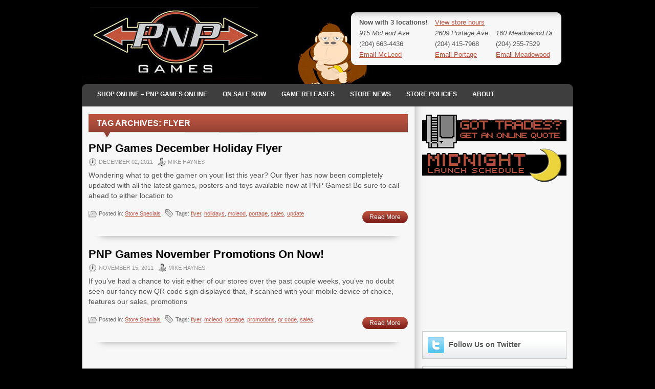

--- FILE ---
content_type: text/html; charset=UTF-8
request_url: https://pnpgames.com/blog/?tag=flyer
body_size: 9207
content:
<!DOCTYPE html PUBLIC "-//W3C//DTD XHTML 1.0 Transitional//EN" "http://www.w3.org/TR/xhtml1/DTD/xhtml1-transitional.dtd">
<html xmlns="http://www.w3.org/1999/xhtml" lang="en-US">

<head profile="http://gmpg.org/xfn/11">

<!-- Google Tag Manager -->
<script>(function(w,d,s,l,i){w[l]=w[l]||[];w[l].push({'gtm.start':
new Date().getTime(),event:'gtm.js'});var f=d.getElementsByTagName(s)[0],
j=d.createElement(s),dl=l!='dataLayer'?'&l='+l:'';j.async=true;j.src=
'https://www.googletagmanager.com/gtm.js?id='+i+dl;f.parentNode.insertBefore(j,f);
})(window,document,'script','dataLayer','GTM-5G867FZR');</script>
<!-- End Google Tag Manager -->

<meta http-equiv="Content-Type" content="text/html; charset=UTF-8" />
<title>  flyer | PNP Games</title>
<link rel="stylesheet" href="https://pnpgames.com/blog/wp-content/themes/Levels/flexipanel/css/reset.css" type="text/css" media="screen" />
<link rel="stylesheet" href="https://pnpgames.com/blog/wp-content/themes/Levels/flexipanel/css/defaults.css" type="text/css" media="screen" />
<!--[if lt IE 8]><link rel="stylesheet" href="https://pnpgames.com/blog/wp-content/themes/Levels/flexipanel/css/ie.css" type="text/css" media="screen" /><![endif]-->
<link rel="stylesheet" href="https://pnpgames.com/blog/wp-content/themes/Levels/style.css" type="text/css" media="screen" />

<link rel='dns-prefetch' href='//widgetlogic.org' />
<link rel='dns-prefetch' href='//s.w.org' />
<link rel="alternate" type="application/rss+xml" title="PNP Games &raquo; flyer Tag Feed" href="https://pnpgames.com/blog/?feed=rss2&#038;tag=flyer" />
		<script type="text/javascript">
			window._wpemojiSettings = {"baseUrl":"https:\/\/s.w.org\/images\/core\/emoji\/11\/72x72\/","ext":".png","svgUrl":"https:\/\/s.w.org\/images\/core\/emoji\/11\/svg\/","svgExt":".svg","source":{"concatemoji":"https:\/\/pnpgames.com\/blog\/wp-includes\/js\/wp-emoji-release.min.js?ver=5.0.3"}};
			!function(a,b,c){function d(a,b){var c=String.fromCharCode;l.clearRect(0,0,k.width,k.height),l.fillText(c.apply(this,a),0,0);var d=k.toDataURL();l.clearRect(0,0,k.width,k.height),l.fillText(c.apply(this,b),0,0);var e=k.toDataURL();return d===e}function e(a){var b;if(!l||!l.fillText)return!1;switch(l.textBaseline="top",l.font="600 32px Arial",a){case"flag":return!(b=d([55356,56826,55356,56819],[55356,56826,8203,55356,56819]))&&(b=d([55356,57332,56128,56423,56128,56418,56128,56421,56128,56430,56128,56423,56128,56447],[55356,57332,8203,56128,56423,8203,56128,56418,8203,56128,56421,8203,56128,56430,8203,56128,56423,8203,56128,56447]),!b);case"emoji":return b=d([55358,56760,9792,65039],[55358,56760,8203,9792,65039]),!b}return!1}function f(a){var c=b.createElement("script");c.src=a,c.defer=c.type="text/javascript",b.getElementsByTagName("head")[0].appendChild(c)}var g,h,i,j,k=b.createElement("canvas"),l=k.getContext&&k.getContext("2d");for(j=Array("flag","emoji"),c.supports={everything:!0,everythingExceptFlag:!0},i=0;i<j.length;i++)c.supports[j[i]]=e(j[i]),c.supports.everything=c.supports.everything&&c.supports[j[i]],"flag"!==j[i]&&(c.supports.everythingExceptFlag=c.supports.everythingExceptFlag&&c.supports[j[i]]);c.supports.everythingExceptFlag=c.supports.everythingExceptFlag&&!c.supports.flag,c.DOMReady=!1,c.readyCallback=function(){c.DOMReady=!0},c.supports.everything||(h=function(){c.readyCallback()},b.addEventListener?(b.addEventListener("DOMContentLoaded",h,!1),a.addEventListener("load",h,!1)):(a.attachEvent("onload",h),b.attachEvent("onreadystatechange",function(){"complete"===b.readyState&&c.readyCallback()})),g=c.source||{},g.concatemoji?f(g.concatemoji):g.wpemoji&&g.twemoji&&(f(g.twemoji),f(g.wpemoji)))}(window,document,window._wpemojiSettings);
		</script>
		<style type="text/css">
img.wp-smiley,
img.emoji {
	display: inline !important;
	border: none !important;
	box-shadow: none !important;
	height: 1em !important;
	width: 1em !important;
	margin: 0 .07em !important;
	vertical-align: -0.1em !important;
	background: none !important;
	padding: 0 !important;
}
</style>
<link rel='stylesheet' id='customized-recent-comments-css'  href='https://pnpgames.com/blog/wp-content/plugins/customized-recent-comments/css/style.css?ver=5.0.3' type='text/css' media='all' />
<link rel='stylesheet' id='wp-block-library-css'  href='https://pnpgames.com/blog/wp-includes/css/dist/block-library/style.min.css?ver=5.0.3' type='text/css' media='all' />
<link rel='stylesheet' id='block-widget-css'  href='https://pnpgames.com/blog/wp-content/plugins/widget-logic/block_widget/css/widget.css?ver=1724871037' type='text/css' media='all' />
<link rel='stylesheet' id='wp-polls-css'  href='https://pnpgames.com/blog/wp-content/plugins/wp-polls/polls-css.css?ver=2.77.3' type='text/css' media='all' />
<style id='wp-polls-inline-css' type='text/css'>
.wp-polls .pollbar {
	margin: 1px;
	font-size: 8px;
	line-height: 10px;
	height: 10px;
	background: #BC5340;
	border: 1px solid #8C3E30;
}

</style>
<script type='text/javascript' src='https://pnpgames.com/blog/wp-includes/js/jquery/jquery.js?ver=1.12.4'></script>
<script type='text/javascript' src='https://pnpgames.com/blog/wp-includes/js/jquery/jquery-migrate.min.js?ver=1.4.1'></script>
<script type='text/javascript' src='https://pnpgames.com/blog/wp-content/themes/Levels/flexipanel/js/superfish.js?ver=5.0.3'></script>
<link rel='https://api.w.org/' href='https://pnpgames.com/blog/index.php?rest_route=/' />
<link rel="EditURI" type="application/rsd+xml" title="RSD" href="https://pnpgames.com/blog/xmlrpc.php?rsd" />
<link rel="wlwmanifest" type="application/wlwmanifest+xml" href="https://pnpgames.com/blog/wp-includes/wlwmanifest.xml" /> 


		<!-- GA Google Analytics @ https://m0n.co/ga -->
		<script async src="https://www.googletagmanager.com/gtag/js?id=G-N38ZMHS6WY"></script>
		<script>
			window.dataLayer = window.dataLayer || [];
			function gtag(){dataLayer.push(arguments);}
			gtag('js', new Date());
			gtag('config', 'G-N38ZMHS6WY');
		</script>

	<!-- <meta name="NextGEN" version="3.3.17" /> -->
<!-- This code is added by Analytify (8.0.1) https://analytify.io/ !-->
						<script async src="https://www.googletagmanager.com/gtag/js?id=G-LLVHZL03D0"></script>
			<script>
			window.dataLayer = window.dataLayer || [];
			function gtag(){dataLayer.push(arguments);}
			gtag('js', new Date());

			const configuration = {"anonymize_ip":"false","forceSSL":"false","allow_display_features":"false","debug_mode":true};
			const gaID = 'G-LLVHZL03D0';

			
			gtag('config', gaID, configuration);

			
			</script>

			<!-- This code is added by Analytify (8.0.1) !--><link rel="alternate" type="application/rss+xml" title="PNP Games RSS Feed" href="https://pnpgames.com/blog/?feed=rss2" />
<link rel="pingback" href="https://pnpgames.com/blog/xmlrpc.php" />
<style type="text/css" id="custom-background-css">
body.custom-background { background-color: #000000; }
</style>

<style type="text/css">
<!--
/* Custom Colors */

#copyrights { color: #FFFFFF; }
#credits { color: #FFFFFF; }
a { color: #BC5340; }
a:hover { color: #8C3E30; }
.title a:hover { color: #BC5340; }
.widget a:hover { color: #BC5340; }
.featured_image { background-color: #F7F7F7; }
.featured_image { border-color: #F7F7F7;
}
/* End Custom Colors */
-->
</style>
<meta property="og:site_name" content="PNP Games"/>
<meta property="og:description" content="Your source for everything video games!"/>
<meta property="og:image" content="http://www.pnpgames.com/blog/img/pnp_logo.jpg"/>
<meta property="og:type" content="company"/>

<!-- Place this tag in the <head> of your document-->
<link href="https://plus.google.com/103186357840117946774" rel="publisher" /><script type="text/javascript">
(function() 
{var po = document.createElement("script");
po.type = "text/javascript"; po.async = true;po.src = "https://apis.google.com/js/plusone.js";
var s = document.getElementsByTagName("script")[0];
s.parentNode.insertBefore(po, s);
})();</script>

</head>

<body class="archive tag tag-flyer tag-134 custom-background">
<!-- Google Tag Manager (noscript) -->
<noscript><iframe src="https://www.googletagmanager.com/ns.html?id=GTM-5G867FZR "
height="0" width="0" style="display:none;visibility:hidden"></iframe></noscript>
<!-- End Google Tag Manager (noscript) -->
	


<div id="wrapper">

    <div id="wrap-header">
            
        <div id="header">
        
            <div id="branding">
             
                <a href="https://pnpgames.com/blog"><img class="logo" src="https://pnpgames.com/blog/wp-content/themes/Levels/images/top_space.png" alt="PNP Games" title="PNP Games" /></a>
             
            </div><!-- #branding -->

            <div id="header-banner">

                <br>
<table>
<tr>
<td><strong>Now with 3 locations!</strong></td>
<td><a href="#hours">View store hours</a></td>
<td></td>
<td></td>
</tr>
<tr>
<td><em>915 McLeod Ave</em></td>
<td><em>2609 Portage Ave</em></td>
<td><em>160 Meadowood Dr</em></td>
<td></td>
<td></td>
</tr>
<tr>
<td>(204) 663-4436</td>
<td>(204) 415-7968</td>
<td>(204) 255-7529</td>
<td></td>
<td></td>
</tr>
<tr>
<td><a href="/cdn-cgi/l/email-protection#bb828a8ed6d8d7ded4dffbcbd5cbdcdad6dec895d8d4d6">Email McLeod</a></td>
<td><a href="/cdn-cgi/l/email-protection#94a6a2a4ade4fbe6e0f5f3f1d4e4fae4f3f5f9f1e7baf7fbf9">Email Portage</a></td>
<td><a href="/cdn-cgi/l/email-protection#85b4b3b5e8e0e4e1eaf2eaeae1c5f5ebf5e2e4e8e0f6abe6eae8">Email Meadowood</a></td>
<td></td>
<td></td>
</tr>
</table> 

            </div><!-- #header-banner -->

        </div><!-- #header -->
                    			<div class="wrap-menu-secondary"><ul id="menu-top-menu" class="menus menu-secondary"><li id="menu-item-448" class="menu-item menu-item-type-custom menu-item-object-custom menu-item-448"><a href="http://www.pnpgamesonline.com/">Shop Online &#8211; PNP Games Online</a></li>
<li id="menu-item-11088" class="menu-item menu-item-type-custom menu-item-object-custom menu-item-11088"><a href="https://pnpgamesonline.com/shop/?pr_onsale=1&#038;wpf_filter_condition=new">On Sale Now</a></li>
<li id="menu-item-442" class="menu-item menu-item-type-taxonomy menu-item-object-category menu-item-442"><a href="https://pnpgames.com/blog/?cat=9">Game Releases</a></li>
<li id="menu-item-444" class="menu-item menu-item-type-taxonomy menu-item-object-category menu-item-444"><a href="https://pnpgames.com/blog/?cat=31">Store News</a></li>
<li id="menu-item-2286" class="menu-item menu-item-type-post_type menu-item-object-page menu-item-2286"><a href="https://pnpgames.com/blog/?page_id=6">Store Policies</a></li>
<li id="menu-item-487" class="menu-item menu-item-type-post_type menu-item-object-page menu-item-487"><a href="https://pnpgames.com/blog/?page_id=477">About</a></li>
</ul></div>              <!--.secondary menu--> 
            	
        
    </div><!-- #wrap-header -->

    <div id="main">
        
        <div id="wrap-content">
                
            <div class="content">
            
                <h2 class="generic">Tag Archives: <span>flyer</span></h2>
            
                
                <div class="wrap-post">
                
                    <div class="post clearfix post-930 type-post status-publish format-standard hentry category-in-store-specials tag-flyer tag-holidays tag-mcleod tag-portage tag-sales tag-update" id="post-930">
                                        
                        
                        
                        <h2 class="title"><a href="https://pnpgames.com/blog/?p=930" title="Permalink to PNP Games December Holiday Flyer" rel="bookmark">PNP Games December Holiday Flyer</a></h2>

                       
                                                
                        <div class="postmeta-primary">

                            <span class="meta_date">December 02, 2011</span> &nbsp; <span class="meta_author">Mike Haynes</span> 
                        </div>
                                                
                        <div class="entry">
                            
                            <p>Wondering what to get the gamer on your list this year? Our flyer has now been completely updated with all the latest games, posters and toys available now at PNP Games! Be sure to call ahead to either location to</p>
                        </div>
                                                
                        <div class="wrap-readmore clearfix">
                            <a class="readmore" href="https://pnpgames.com/blog/?p=930" title="Permalink to PNP Games December Holiday Flyer" rel="bookmark">Read More</a>
                        </div>
                        
                        <div class="postmeta-secondary clearfix">
                            <span class="meta_categories">Posted in:  <a href="https://pnpgames.com/blog/?cat=11" rel="category">Store Specials</a></span> &nbsp; <span class="meta_tags">Tags: <a href="https://pnpgames.com/blog/?tag=flyer" rel="tag">flyer</a>, <a href="https://pnpgames.com/blog/?tag=holidays" rel="tag">holidays</a>, <a href="https://pnpgames.com/blog/?tag=mcleod" rel="tag">mcleod</a>, <a href="https://pnpgames.com/blog/?tag=portage" rel="tag">portage</a>, <a href="https://pnpgames.com/blog/?tag=sales" rel="tag">sales</a>, <a href="https://pnpgames.com/blog/?tag=update" rel="tag">update</a></span> 
                        </div>
                                                
                    </div>
                 
                </div><!-- Post ID 930 -->
                
    
                <div class="wrap-post">
                
                    <div class="post clearfix post-898 type-post status-publish format-standard hentry category-in-store-specials tag-flyer tag-mcleod tag-portage tag-promotions tag-qr-code tag-sales" id="post-898">
                                        
                        
                        
                        <h2 class="title"><a href="https://pnpgames.com/blog/?p=898" title="Permalink to PNP Games November Promotions On Now!" rel="bookmark">PNP Games November Promotions On Now!</a></h2>

                       
                                                
                        <div class="postmeta-primary">

                            <span class="meta_date">November 15, 2011</span> &nbsp; <span class="meta_author">Mike Haynes</span> 
                        </div>
                                                
                        <div class="entry">
                            
                            <p>If you&#8217;ve had a chance to visit either of our stores over the past couple weeks, you&#8217;ve no doubt seen our fancy new QR code sign displayed that, if scanned with your mobile device of choice, features our sales, promotions</p>
                        </div>
                                                
                        <div class="wrap-readmore clearfix">
                            <a class="readmore" href="https://pnpgames.com/blog/?p=898" title="Permalink to PNP Games November Promotions On Now!" rel="bookmark">Read More</a>
                        </div>
                        
                        <div class="postmeta-secondary clearfix">
                            <span class="meta_categories">Posted in:  <a href="https://pnpgames.com/blog/?cat=11" rel="category">Store Specials</a></span> &nbsp; <span class="meta_tags">Tags: <a href="https://pnpgames.com/blog/?tag=flyer" rel="tag">flyer</a>, <a href="https://pnpgames.com/blog/?tag=mcleod" rel="tag">mcleod</a>, <a href="https://pnpgames.com/blog/?tag=portage" rel="tag">portage</a>, <a href="https://pnpgames.com/blog/?tag=promotions" rel="tag">promotions</a>, <a href="https://pnpgames.com/blog/?tag=qr-code" rel="tag">qr code</a>, <a href="https://pnpgames.com/blog/?tag=sales" rel="tag">sales</a></span> 
                        </div>
                                                
                    </div>
                 
                </div><!-- Post ID 898 -->
                
         
            </div><!-- .content -->
            
         
        </div><!-- #wrap-content -->
        
                
        <div id="wrap-sidebar-primary">
                
            <div class="sidebar sidebar-primary widgetized">
                        
                <ul class="wrap-widget"><li id="text-6" class="widget widget_text">			<div class="textwidget"><p><a href="https://pnpgamesonline.com/our-stores/#:~:text=Trade%2Din%20Your%20Games%20and%20Consoles!" border="0"><img src="https://www.pnpgames.com/blog/img/trades_ban.png"></a><br />
<a href="http://www.pnpgames.com/blog/?page_id=793"><img src="https://www.pnpgames.com/blog/img/midnight_banner.png"></a></p>
</div>
		</li></ul><ul class="wrap-widget"><li id="text-3" class="widget widget_text">			<div class="textwidget"><iframe src="https://www.facebook.com/plugins/likebox.php?href=http%3A%2F%2Fwww.facebook.com%2Fpnpgames&amp;width=282&amp;colorscheme=light&amp;show_faces=true&amp;stream=false&amp;header=false&amp;height=255" scrolling="no" frameborder="0" style="border:none; overflow:hidden; width:100%; height:255px;" allowTransparency="true"></iframe></div>
		</li></ul>                <ul class="wrap-widget"><li class="flexi-social-connect">
                                                    <a href="https://twitter.com/pnpgames" target="_blank"><img src="https://pnpgames.com/blog/wp-content/themes/Levels/flexipanel/images/social-connect-twitter.png" alt="Follow Us on Twitter" title="Follow Us on Twitter" /></a> 
                                                <a href="https://twitter.com/pnpgames" target="_blank">Follow Us on Twitter</a>
                </li></ul>
                            <ul class="wrap-widget"><li class="flexi-social-connect">
                                                    <a href="https://www.youtube.com/user/PNPGamesTube" target="_blank"><img src="https://pnpgames.com/blog/wp-content/themes/Levels/flexipanel/images/youtube.png" alt="Subscribe to us on YouTube!" title="Subscribe to us on YouTube!" /></a> 
                                                <a href="https://www.youtube.com/user/PNPGamesTube" target="_blank">Subscribe to us on YouTube!</a>
                </li></ul>
                    <ul class="wrap-widget"><li class="flexi-infobox">
            <h3 class="widget-title">Retro Spotlight</h3>            <ul>
        	   <li class="flexi-infobox-description">
                <img src="https://www.pnpgames.com/blog/wp-content/uploads/2023/02/FinalFantasy123SPOTLIGHT.jpg" class="aligncenter" /><strong>Final Fantasy (NES) - July 1990 (NA)</strong><br>Four Crystals. Four Warriors of Light. One grand adventure. Own the one that started it all!<br>
($184.95 complete in box, available at our Meadowood location, and on pnpgamesonline.com.)               </li>
            </ul>
        </li></ul>
                <ul class="wrap-widget"><li class="flexi-posts">
             <h3 class="widget-title">Latest Store Specials</h3>             <ul>
        	                    <li class="clearfix">
                                                 <h3 class="flexi-posts-title"><a href="https://pnpgames.com/blog/?p=12851" rel="bookmark" title="PNP Games Used Games Sale is Back &#8211; Save On Retro!">PNP Games Used Games Sale is Back &#8211; Save On Retro!</a></h3>                        <div class="flexi-posts-meta">January 16, 2026                                </div><div class="flexi-posts-entry"> <a class="flexi-posts-more" href="https://pnpgames.com/blog/?p=12851" rel="bookmark" title="Permalink to PNP Games Used Games Sale is Back &#8211; Save On Retro!">Read More &raquo;</a>                                </div>                    </li>
                                    <li class="clearfix">
                                                 <h3 class="flexi-posts-title"><a href="https://pnpgames.com/blog/?p=12860" rel="bookmark" title="Special Store Hours Jan. 14th, 2026">Special Store Hours Jan. 14th, 2026</a></h3>                        <div class="flexi-posts-meta">January 14, 2026                                </div><div class="flexi-posts-entry"> <a class="flexi-posts-more" href="https://pnpgames.com/blog/?p=12860" rel="bookmark" title="Permalink to Special Store Hours Jan. 14th, 2026">Read More &raquo;</a>                                </div>                    </li>
                                    <li class="clearfix">
                                                 <h3 class="flexi-posts-title"><a href="https://pnpgames.com/blog/?p=12825" rel="bookmark" title="Boxing Week Sale 2025">Boxing Week Sale 2025</a></h3>                        <div class="flexi-posts-meta">December 23, 2025                                </div><div class="flexi-posts-entry"> <a class="flexi-posts-more" href="https://pnpgames.com/blog/?p=12825" rel="bookmark" title="Permalink to Boxing Week Sale 2025">Read More &raquo;</a>                                </div>                    </li>
                            </ul>
        </li></ul>
                        
             
            </div><!-- #sidebar-primary -->
            
         
        </div><!-- #wrap-sidebar-primary --> 
        
     
    </div><!-- #main -->


    <div id="wrap-footer">
            
                     <div class="footer-widgets clearfix widgetized">
                <div class="footer-widgets-left">
                    <ul class="wrap-widget"><li id="tag_cloud-3" class="widget widget_tag_cloud"><h3 class="widget-title">Tags</h3><div class="tagcloud"><a href="https://pnpgames.com/blog/?tag=3ds" class="tag-cloud-link tag-link-96 tag-link-position-1" style="font-size: 11.189873417722pt;" aria-label="3ds (31 items)">3ds</a>
<a href="https://pnpgames.com/blog/?tag=amiibo" class="tag-cloud-link tag-link-514 tag-link-position-2" style="font-size: 10.303797468354pt;" aria-label="Amiibo (25 items)">Amiibo</a>
<a href="https://pnpgames.com/blog/?tag=animal-crossing" class="tag-cloud-link tag-link-598 tag-link-position-3" style="font-size: 8.2658227848101pt;" aria-label="Animal Crossing (14 items)">Animal Crossing</a>
<a href="https://pnpgames.com/blog/?tag=black-friday" class="tag-cloud-link tag-link-136 tag-link-position-4" style="font-size: 8pt;" aria-label="black friday (13 items)">black friday</a>
<a href="https://pnpgames.com/blog/?tag=call-of-duty" class="tag-cloud-link tag-link-48 tag-link-position-5" style="font-size: 8.7088607594937pt;" aria-label="call of duty (16 items)">call of duty</a>
<a href="https://pnpgames.com/blog/?tag=canada" class="tag-cloud-link tag-link-1100 tag-link-position-6" style="font-size: 10.481012658228pt;" aria-label="canada (26 items)">canada</a>
<a href="https://pnpgames.com/blog/?tag=deal" class="tag-cloud-link tag-link-423 tag-link-position-7" style="font-size: 11.189873417722pt;" aria-label="Deal (31 items)">Deal</a>
<a href="https://pnpgames.com/blog/?tag=featured-items" class="tag-cloud-link tag-link-720 tag-link-position-8" style="font-size: 17.215189873418pt;" aria-label="featured items (153 items)">featured items</a>
<a href="https://pnpgames.com/blog/?tag=final-fantasy" class="tag-cloud-link tag-link-478 tag-link-position-9" style="font-size: 8.9746835443038pt;" aria-label="final fantasy (17 items)">final fantasy</a>
<a href="https://pnpgames.com/blog/?tag=fortnite" class="tag-cloud-link tag-link-844 tag-link-position-10" style="font-size: 10.658227848101pt;" aria-label="fortnite (27 items)">fortnite</a>
<a href="https://pnpgames.com/blog/?tag=hiring" class="tag-cloud-link tag-link-32 tag-link-position-11" style="font-size: 11.189873417722pt;" aria-label="hiring (31 items)">hiring</a>
<a href="https://pnpgames.com/blog/?tag=limited-run-games" class="tag-cloud-link tag-link-833 tag-link-position-12" style="font-size: 8.4430379746835pt;" aria-label="Limited Run Games (15 items)">Limited Run Games</a>
<a href="https://pnpgames.com/blog/?tag=mario" class="tag-cloud-link tag-link-73 tag-link-position-13" style="font-size: 13.493670886076pt;" aria-label="mario (58 items)">mario</a>
<a href="https://pnpgames.com/blog/?tag=mcleod" class="tag-cloud-link tag-link-51 tag-link-position-14" style="font-size: 11.987341772152pt;" aria-label="mcleod (39 items)">mcleod</a>
<a href="https://pnpgames.com/blog/?tag=microsoft" class="tag-cloud-link tag-link-541 tag-link-position-15" style="font-size: 19.962025316456pt;" aria-label="microsoft (313 items)">microsoft</a>
<a href="https://pnpgames.com/blog/?tag=midnight-launch" class="tag-cloud-link tag-link-8 tag-link-position-16" style="font-size: 10.303797468354pt;" aria-label="midnight launch (25 items)">midnight launch</a>
<a href="https://pnpgames.com/blog/?tag=minecraft" class="tag-cloud-link tag-link-498 tag-link-position-17" style="font-size: 14.20253164557pt;" aria-label="minecraft (69 items)">minecraft</a>
<a href="https://pnpgames.com/blog/?tag=new-release" class="tag-cloud-link tag-link-168 tag-link-position-18" style="font-size: 13.493670886076pt;" aria-label="new release (58 items)">new release</a>
<a href="https://pnpgames.com/blog/?tag=new-releases" class="tag-cloud-link tag-link-22 tag-link-position-19" style="font-size: 18.632911392405pt;" aria-label="new releases (224 items)">new releases</a>
<a href="https://pnpgames.com/blog/?tag=new-video-game-releases" class="tag-cloud-link tag-link-252 tag-link-position-20" style="font-size: 14.822784810127pt;" aria-label="New Video Game Releases (83 items)">New Video Game Releases</a>
<a href="https://pnpgames.com/blog/?tag=nhl" class="tag-cloud-link tag-link-21 tag-link-position-21" style="font-size: 8.2658227848101pt;" aria-label="nhl (14 items)">nhl</a>
<a href="https://pnpgames.com/blog/?tag=nintendo" class="tag-cloud-link tag-link-20 tag-link-position-22" style="font-size: 21.291139240506pt;" aria-label="nintendo (443 items)">nintendo</a>
<a href="https://pnpgames.com/blog/?tag=nintendo-switch" class="tag-cloud-link tag-link-739 tag-link-position-23" style="font-size: 13.759493670886pt;" aria-label="nintendo switch (62 items)">nintendo switch</a>
<a href="https://pnpgames.com/blog/?tag=persona" class="tag-cloud-link tag-link-192 tag-link-position-24" style="font-size: 8pt;" aria-label="persona (13 items)">persona</a>
<a href="https://pnpgames.com/blog/?tag=playstation" class="tag-cloud-link tag-link-117 tag-link-position-25" style="font-size: 20.670886075949pt;" aria-label="playstation (376 items)">playstation</a>
<a href="https://pnpgames.com/blog/?tag=playstation-4" class="tag-cloud-link tag-link-278 tag-link-position-26" style="font-size: 14.025316455696pt;" aria-label="PlayStation 4 (67 items)">PlayStation 4</a>
<a href="https://pnpgames.com/blog/?tag=pokemon" class="tag-cloud-link tag-link-118 tag-link-position-27" style="font-size: 11.278481012658pt;" aria-label="pokemon (32 items)">pokemon</a>
<a href="https://pnpgames.com/blog/?tag=portage" class="tag-cloud-link tag-link-52 tag-link-position-28" style="font-size: 12.962025316456pt;" aria-label="portage (50 items)">portage</a>
<a href="https://pnpgames.com/blog/?tag=promotion" class="tag-cloud-link tag-link-172 tag-link-position-29" style="font-size: 12.253164556962pt;" aria-label="promotion (42 items)">promotion</a>
<a href="https://pnpgames.com/blog/?tag=retail" class="tag-cloud-link tag-link-313 tag-link-position-30" style="font-size: 20.848101265823pt;" aria-label="retail (399 items)">retail</a>
<a href="https://pnpgames.com/blog/?tag=sale" class="tag-cloud-link tag-link-14 tag-link-position-31" style="font-size: 19.607594936709pt;" aria-label="sale (290 items)">sale</a>
<a href="https://pnpgames.com/blog/?tag=sales" class="tag-cloud-link tag-link-133 tag-link-position-32" style="font-size: 10.215189873418pt;" aria-label="sales (24 items)">sales</a>
<a href="https://pnpgames.com/blog/?tag=sega" class="tag-cloud-link tag-link-755 tag-link-position-33" style="font-size: 12.696202531646pt;" aria-label="Sega (47 items)">Sega</a>
<a href="https://pnpgames.com/blog/?tag=sony" class="tag-cloud-link tag-link-56 tag-link-position-34" style="font-size: 19.962025316456pt;" aria-label="sony (316 items)">sony</a>
<a href="https://pnpgames.com/blog/?tag=special" class="tag-cloud-link tag-link-61 tag-link-position-35" style="font-size: 8.2658227848101pt;" aria-label="special (14 items)">special</a>
<a href="https://pnpgames.com/blog/?tag=store" class="tag-cloud-link tag-link-1044 tag-link-position-36" style="font-size: 20.670886075949pt;" aria-label="store (380 items)">store</a>
<a href="https://pnpgames.com/blog/?tag=switch" class="tag-cloud-link tag-link-687 tag-link-position-37" style="font-size: 20.050632911392pt;" aria-label="Switch (326 items)">Switch</a>
<a href="https://pnpgames.com/blog/?tag=tournament" class="tag-cloud-link tag-link-86 tag-link-position-38" style="font-size: 10.746835443038pt;" aria-label="tournament (28 items)">tournament</a>
<a href="https://pnpgames.com/blog/?tag=video-game" class="tag-cloud-link tag-link-240 tag-link-position-39" style="font-size: 8.2658227848101pt;" aria-label="Video Game (14 items)">Video Game</a>
<a href="https://pnpgames.com/blog/?tag=video-games" class="tag-cloud-link tag-link-242 tag-link-position-40" style="font-size: 22pt;" aria-label="video games (532 items)">video games</a>
<a href="https://pnpgames.com/blog/?tag=wii-u" class="tag-cloud-link tag-link-336 tag-link-position-41" style="font-size: 8.9746835443038pt;" aria-label="Wii U (17 items)">Wii U</a>
<a href="https://pnpgames.com/blog/?tag=winnipeg" class="tag-cloud-link tag-link-344 tag-link-position-42" style="font-size: 17.835443037975pt;" aria-label="Winnipeg (181 items)">Winnipeg</a>
<a href="https://pnpgames.com/blog/?tag=xbox" class="tag-cloud-link tag-link-95 tag-link-position-43" style="font-size: 20.493670886076pt;" aria-label="xbox (358 items)">xbox</a>
<a href="https://pnpgames.com/blog/?tag=xbox-one" class="tag-cloud-link tag-link-354 tag-link-position-44" style="font-size: 13.670886075949pt;" aria-label="Xbox One (61 items)">Xbox One</a>
<a href="https://pnpgames.com/blog/?tag=zelda" class="tag-cloud-link tag-link-433 tag-link-position-45" style="font-size: 10.215189873418pt;" aria-label="Zelda (24 items)">Zelda</a></div>
</li></ul>                </div>
                
                <div class="footer-widgets-center">
                    <ul class="wrap-widget"><li id="archives-3" class="widget widget_archive"><h3 class="widget-title">Archives</h3>		<label class="screen-reader-text" for="archives-dropdown-3">Archives</label>
		<select id="archives-dropdown-3" name="archive-dropdown" onchange='document.location.href=this.options[this.selectedIndex].value;'>
			
			<option value="">Select Month</option>
				<option value='https://pnpgames.com/blog/?m=202601'> January 2026 </option>
	<option value='https://pnpgames.com/blog/?m=202512'> December 2025 </option>
	<option value='https://pnpgames.com/blog/?m=202511'> November 2025 </option>
	<option value='https://pnpgames.com/blog/?m=202510'> October 2025 </option>
	<option value='https://pnpgames.com/blog/?m=202509'> September 2025 </option>
	<option value='https://pnpgames.com/blog/?m=202508'> August 2025 </option>
	<option value='https://pnpgames.com/blog/?m=202507'> July 2025 </option>
	<option value='https://pnpgames.com/blog/?m=202506'> June 2025 </option>
	<option value='https://pnpgames.com/blog/?m=202505'> May 2025 </option>
	<option value='https://pnpgames.com/blog/?m=202504'> April 2025 </option>
	<option value='https://pnpgames.com/blog/?m=202503'> March 2025 </option>
	<option value='https://pnpgames.com/blog/?m=202502'> February 2025 </option>
	<option value='https://pnpgames.com/blog/?m=202501'> January 2025 </option>
	<option value='https://pnpgames.com/blog/?m=202412'> December 2024 </option>
	<option value='https://pnpgames.com/blog/?m=202411'> November 2024 </option>
	<option value='https://pnpgames.com/blog/?m=202410'> October 2024 </option>
	<option value='https://pnpgames.com/blog/?m=202409'> September 2024 </option>
	<option value='https://pnpgames.com/blog/?m=202408'> August 2024 </option>
	<option value='https://pnpgames.com/blog/?m=202407'> July 2024 </option>
	<option value='https://pnpgames.com/blog/?m=202406'> June 2024 </option>
	<option value='https://pnpgames.com/blog/?m=202405'> May 2024 </option>
	<option value='https://pnpgames.com/blog/?m=202404'> April 2024 </option>
	<option value='https://pnpgames.com/blog/?m=202403'> March 2024 </option>
	<option value='https://pnpgames.com/blog/?m=202402'> February 2024 </option>
	<option value='https://pnpgames.com/blog/?m=202401'> January 2024 </option>
	<option value='https://pnpgames.com/blog/?m=202312'> December 2023 </option>
	<option value='https://pnpgames.com/blog/?m=202311'> November 2023 </option>
	<option value='https://pnpgames.com/blog/?m=202310'> October 2023 </option>
	<option value='https://pnpgames.com/blog/?m=202309'> September 2023 </option>
	<option value='https://pnpgames.com/blog/?m=202308'> August 2023 </option>
	<option value='https://pnpgames.com/blog/?m=202307'> July 2023 </option>
	<option value='https://pnpgames.com/blog/?m=202306'> June 2023 </option>
	<option value='https://pnpgames.com/blog/?m=202305'> May 2023 </option>
	<option value='https://pnpgames.com/blog/?m=202304'> April 2023 </option>
	<option value='https://pnpgames.com/blog/?m=202303'> March 2023 </option>
	<option value='https://pnpgames.com/blog/?m=202302'> February 2023 </option>
	<option value='https://pnpgames.com/blog/?m=202301'> January 2023 </option>
	<option value='https://pnpgames.com/blog/?m=202212'> December 2022 </option>
	<option value='https://pnpgames.com/blog/?m=202211'> November 2022 </option>
	<option value='https://pnpgames.com/blog/?m=202210'> October 2022 </option>
	<option value='https://pnpgames.com/blog/?m=202209'> September 2022 </option>
	<option value='https://pnpgames.com/blog/?m=202208'> August 2022 </option>
	<option value='https://pnpgames.com/blog/?m=202207'> July 2022 </option>
	<option value='https://pnpgames.com/blog/?m=202206'> June 2022 </option>
	<option value='https://pnpgames.com/blog/?m=202205'> May 2022 </option>
	<option value='https://pnpgames.com/blog/?m=202204'> April 2022 </option>
	<option value='https://pnpgames.com/blog/?m=202203'> March 2022 </option>
	<option value='https://pnpgames.com/blog/?m=202202'> February 2022 </option>
	<option value='https://pnpgames.com/blog/?m=202201'> January 2022 </option>
	<option value='https://pnpgames.com/blog/?m=202112'> December 2021 </option>
	<option value='https://pnpgames.com/blog/?m=202111'> November 2021 </option>
	<option value='https://pnpgames.com/blog/?m=202110'> October 2021 </option>
	<option value='https://pnpgames.com/blog/?m=202109'> September 2021 </option>
	<option value='https://pnpgames.com/blog/?m=202108'> August 2021 </option>
	<option value='https://pnpgames.com/blog/?m=202107'> July 2021 </option>
	<option value='https://pnpgames.com/blog/?m=202106'> June 2021 </option>
	<option value='https://pnpgames.com/blog/?m=202105'> May 2021 </option>
	<option value='https://pnpgames.com/blog/?m=202104'> April 2021 </option>
	<option value='https://pnpgames.com/blog/?m=202103'> March 2021 </option>
	<option value='https://pnpgames.com/blog/?m=202102'> February 2021 </option>
	<option value='https://pnpgames.com/blog/?m=202101'> January 2021 </option>
	<option value='https://pnpgames.com/blog/?m=202012'> December 2020 </option>
	<option value='https://pnpgames.com/blog/?m=202011'> November 2020 </option>
	<option value='https://pnpgames.com/blog/?m=202010'> October 2020 </option>
	<option value='https://pnpgames.com/blog/?m=202009'> September 2020 </option>
	<option value='https://pnpgames.com/blog/?m=202008'> August 2020 </option>
	<option value='https://pnpgames.com/blog/?m=202007'> July 2020 </option>
	<option value='https://pnpgames.com/blog/?m=202006'> June 2020 </option>
	<option value='https://pnpgames.com/blog/?m=202005'> May 2020 </option>
	<option value='https://pnpgames.com/blog/?m=202004'> April 2020 </option>
	<option value='https://pnpgames.com/blog/?m=202003'> March 2020 </option>
	<option value='https://pnpgames.com/blog/?m=202002'> February 2020 </option>
	<option value='https://pnpgames.com/blog/?m=202001'> January 2020 </option>
	<option value='https://pnpgames.com/blog/?m=201912'> December 2019 </option>
	<option value='https://pnpgames.com/blog/?m=201911'> November 2019 </option>
	<option value='https://pnpgames.com/blog/?m=201910'> October 2019 </option>
	<option value='https://pnpgames.com/blog/?m=201909'> September 2019 </option>
	<option value='https://pnpgames.com/blog/?m=201908'> August 2019 </option>
	<option value='https://pnpgames.com/blog/?m=201907'> July 2019 </option>
	<option value='https://pnpgames.com/blog/?m=201906'> June 2019 </option>
	<option value='https://pnpgames.com/blog/?m=201905'> May 2019 </option>
	<option value='https://pnpgames.com/blog/?m=201904'> April 2019 </option>
	<option value='https://pnpgames.com/blog/?m=201903'> March 2019 </option>
	<option value='https://pnpgames.com/blog/?m=201902'> February 2019 </option>
	<option value='https://pnpgames.com/blog/?m=201901'> January 2019 </option>
	<option value='https://pnpgames.com/blog/?m=201812'> December 2018 </option>
	<option value='https://pnpgames.com/blog/?m=201811'> November 2018 </option>
	<option value='https://pnpgames.com/blog/?m=201810'> October 2018 </option>
	<option value='https://pnpgames.com/blog/?m=201809'> September 2018 </option>
	<option value='https://pnpgames.com/blog/?m=201808'> August 2018 </option>
	<option value='https://pnpgames.com/blog/?m=201807'> July 2018 </option>
	<option value='https://pnpgames.com/blog/?m=201806'> June 2018 </option>
	<option value='https://pnpgames.com/blog/?m=201805'> May 2018 </option>
	<option value='https://pnpgames.com/blog/?m=201804'> April 2018 </option>
	<option value='https://pnpgames.com/blog/?m=201803'> March 2018 </option>
	<option value='https://pnpgames.com/blog/?m=201802'> February 2018 </option>
	<option value='https://pnpgames.com/blog/?m=201801'> January 2018 </option>
	<option value='https://pnpgames.com/blog/?m=201712'> December 2017 </option>
	<option value='https://pnpgames.com/blog/?m=201711'> November 2017 </option>
	<option value='https://pnpgames.com/blog/?m=201710'> October 2017 </option>
	<option value='https://pnpgames.com/blog/?m=201709'> September 2017 </option>
	<option value='https://pnpgames.com/blog/?m=201708'> August 2017 </option>
	<option value='https://pnpgames.com/blog/?m=201707'> July 2017 </option>
	<option value='https://pnpgames.com/blog/?m=201706'> June 2017 </option>
	<option value='https://pnpgames.com/blog/?m=201705'> May 2017 </option>
	<option value='https://pnpgames.com/blog/?m=201704'> April 2017 </option>
	<option value='https://pnpgames.com/blog/?m=201703'> March 2017 </option>
	<option value='https://pnpgames.com/blog/?m=201702'> February 2017 </option>
	<option value='https://pnpgames.com/blog/?m=201701'> January 2017 </option>
	<option value='https://pnpgames.com/blog/?m=201612'> December 2016 </option>
	<option value='https://pnpgames.com/blog/?m=201611'> November 2016 </option>
	<option value='https://pnpgames.com/blog/?m=201610'> October 2016 </option>
	<option value='https://pnpgames.com/blog/?m=201609'> September 2016 </option>
	<option value='https://pnpgames.com/blog/?m=201608'> August 2016 </option>
	<option value='https://pnpgames.com/blog/?m=201607'> July 2016 </option>
	<option value='https://pnpgames.com/blog/?m=201606'> June 2016 </option>
	<option value='https://pnpgames.com/blog/?m=201605'> May 2016 </option>
	<option value='https://pnpgames.com/blog/?m=201604'> April 2016 </option>
	<option value='https://pnpgames.com/blog/?m=201603'> March 2016 </option>
	<option value='https://pnpgames.com/blog/?m=201602'> February 2016 </option>
	<option value='https://pnpgames.com/blog/?m=201601'> January 2016 </option>
	<option value='https://pnpgames.com/blog/?m=201512'> December 2015 </option>
	<option value='https://pnpgames.com/blog/?m=201511'> November 2015 </option>
	<option value='https://pnpgames.com/blog/?m=201510'> October 2015 </option>
	<option value='https://pnpgames.com/blog/?m=201509'> September 2015 </option>
	<option value='https://pnpgames.com/blog/?m=201508'> August 2015 </option>
	<option value='https://pnpgames.com/blog/?m=201507'> July 2015 </option>
	<option value='https://pnpgames.com/blog/?m=201506'> June 2015 </option>
	<option value='https://pnpgames.com/blog/?m=201505'> May 2015 </option>
	<option value='https://pnpgames.com/blog/?m=201504'> April 2015 </option>
	<option value='https://pnpgames.com/blog/?m=201503'> March 2015 </option>
	<option value='https://pnpgames.com/blog/?m=201502'> February 2015 </option>
	<option value='https://pnpgames.com/blog/?m=201501'> January 2015 </option>
	<option value='https://pnpgames.com/blog/?m=201412'> December 2014 </option>
	<option value='https://pnpgames.com/blog/?m=201411'> November 2014 </option>
	<option value='https://pnpgames.com/blog/?m=201410'> October 2014 </option>
	<option value='https://pnpgames.com/blog/?m=201409'> September 2014 </option>
	<option value='https://pnpgames.com/blog/?m=201408'> August 2014 </option>
	<option value='https://pnpgames.com/blog/?m=201407'> July 2014 </option>
	<option value='https://pnpgames.com/blog/?m=201406'> June 2014 </option>
	<option value='https://pnpgames.com/blog/?m=201405'> May 2014 </option>
	<option value='https://pnpgames.com/blog/?m=201404'> April 2014 </option>
	<option value='https://pnpgames.com/blog/?m=201403'> March 2014 </option>
	<option value='https://pnpgames.com/blog/?m=201402'> February 2014 </option>
	<option value='https://pnpgames.com/blog/?m=201401'> January 2014 </option>
	<option value='https://pnpgames.com/blog/?m=201312'> December 2013 </option>
	<option value='https://pnpgames.com/blog/?m=201311'> November 2013 </option>
	<option value='https://pnpgames.com/blog/?m=201310'> October 2013 </option>
	<option value='https://pnpgames.com/blog/?m=201309'> September 2013 </option>
	<option value='https://pnpgames.com/blog/?m=201308'> August 2013 </option>
	<option value='https://pnpgames.com/blog/?m=201307'> July 2013 </option>
	<option value='https://pnpgames.com/blog/?m=201306'> June 2013 </option>
	<option value='https://pnpgames.com/blog/?m=201305'> May 2013 </option>
	<option value='https://pnpgames.com/blog/?m=201304'> April 2013 </option>
	<option value='https://pnpgames.com/blog/?m=201303'> March 2013 </option>
	<option value='https://pnpgames.com/blog/?m=201302'> February 2013 </option>
	<option value='https://pnpgames.com/blog/?m=201301'> January 2013 </option>
	<option value='https://pnpgames.com/blog/?m=201212'> December 2012 </option>
	<option value='https://pnpgames.com/blog/?m=201211'> November 2012 </option>
	<option value='https://pnpgames.com/blog/?m=201210'> October 2012 </option>
	<option value='https://pnpgames.com/blog/?m=201209'> September 2012 </option>
	<option value='https://pnpgames.com/blog/?m=201208'> August 2012 </option>
	<option value='https://pnpgames.com/blog/?m=201207'> July 2012 </option>
	<option value='https://pnpgames.com/blog/?m=201206'> June 2012 </option>
	<option value='https://pnpgames.com/blog/?m=201205'> May 2012 </option>
	<option value='https://pnpgames.com/blog/?m=201204'> April 2012 </option>
	<option value='https://pnpgames.com/blog/?m=201203'> March 2012 </option>
	<option value='https://pnpgames.com/blog/?m=201202'> February 2012 </option>
	<option value='https://pnpgames.com/blog/?m=201201'> January 2012 </option>
	<option value='https://pnpgames.com/blog/?m=201112'> December 2011 </option>
	<option value='https://pnpgames.com/blog/?m=201111'> November 2011 </option>
	<option value='https://pnpgames.com/blog/?m=201110'> October 2011 </option>
	<option value='https://pnpgames.com/blog/?m=201109'> September 2011 </option>
	<option value='https://pnpgames.com/blog/?m=201108'> August 2011 </option>
	<option value='https://pnpgames.com/blog/?m=201107'> July 2011 </option>
	<option value='https://pnpgames.com/blog/?m=201106'> June 2011 </option>
	<option value='https://pnpgames.com/blog/?m=201105'> May 2011 </option>
	<option value='https://pnpgames.com/blog/?m=201104'> April 2011 </option>
	<option value='https://pnpgames.com/blog/?m=201103'> March 2011 </option>
	<option value='https://pnpgames.com/blog/?m=201102'> February 2011 </option>
	<option value='https://pnpgames.com/blog/?m=201101'> January 2011 </option>
	<option value='https://pnpgames.com/blog/?m=201012'> December 2010 </option>
	<option value='https://pnpgames.com/blog/?m=201011'> November 2010 </option>
	<option value='https://pnpgames.com/blog/?m=201010'> October 2010 </option>
	<option value='https://pnpgames.com/blog/?m=201009'> September 2010 </option>
	<option value='https://pnpgames.com/blog/?m=201008'> August 2010 </option>
	<option value='https://pnpgames.com/blog/?m=201006'> June 2010 </option>
	<option value='https://pnpgames.com/blog/?m=201005'> May 2010 </option>
	<option value='https://pnpgames.com/blog/?m=201002'> February 2010 </option>
	<option value='https://pnpgames.com/blog/?m=200912'> December 2009 </option>
	<option value='https://pnpgames.com/blog/?m=200911'> November 2009 </option>
	<option value='https://pnpgames.com/blog/?m=200910'> October 2009 </option>
	<option value='https://pnpgames.com/blog/?m=200909'> September 2009 </option>
	<option value='https://pnpgames.com/blog/?m=200908'> August 2009 </option>
	<option value='https://pnpgames.com/blog/?m=200907'> July 2009 </option>
	<option value='https://pnpgames.com/blog/?m=200906'> June 2009 </option>
	<option value='https://pnpgames.com/blog/?m=200905'> May 2009 </option>
	<option value='https://pnpgames.com/blog/?m=200904'> April 2009 </option>
	<option value='https://pnpgames.com/blog/?m=200903'> March 2009 </option>
	<option value='https://pnpgames.com/blog/?m=200902'> February 2009 </option>
	<option value='https://pnpgames.com/blog/?m=200901'> January 2009 </option>
	<option value='https://pnpgames.com/blog/?m=200812'> December 2008 </option>
	<option value='https://pnpgames.com/blog/?m=200811'> November 2008 </option>
	<option value='https://pnpgames.com/blog/?m=200810'> October 2008 </option>
	<option value='https://pnpgames.com/blog/?m=200809'> September 2008 </option>
	<option value='https://pnpgames.com/blog/?m=200807'> July 2008 </option>
	<option value='https://pnpgames.com/blog/?m=200806'> June 2008 </option>
	<option value='https://pnpgames.com/blog/?m=200805'> May 2008 </option>
	<option value='https://pnpgames.com/blog/?m=200804'> April 2008 </option>
	<option value='https://pnpgames.com/blog/?m=200803'> March 2008 </option>
	<option value='https://pnpgames.com/blog/?m=200802'> February 2008 </option>
	<option value='https://pnpgames.com/blog/?m=200801'> January 2008 </option>
	<option value='https://pnpgames.com/blog/?m=200712'> December 2007 </option>
	<option value='https://pnpgames.com/blog/?m=200711'> November 2007 </option>

		</select>
		</li></ul>                </div>
                
                <div class="footer-widgets-right">
                    <ul class="wrap-widget"><li id="text-4" class="widget widget_text"><h3 class="widget-title">Visit our stores!</h3>			<div class="textwidget"><p><strong>PNP Games</strong><br />
<em>Your source for everything video games!</em></p>
<p>With items for every game console from the days of Atari, up to the newest generation of systems and everything in between, PNP Games is your total video game source!</p>
<p><strong>915 McLeod Ave &#8211; Now Open</strong><br />
Phone: (204) 663-4436<br />
Email: <a href="/cdn-cgi/l/email-protection#043d3531696768616b6044746a7463656961772a676b69">915mcleod[at]pnpgames.com</a></p>
<p><strong>2609 Portage Ave &#8211; Now Open</strong><br />
Phone: (204) 415-7968<br />
Email: <a href="/cdn-cgi/l/email-protection#6c5e5a5c551c031e180d0b092c1c021c0b0d01091f420f0301">2609portage[at]pnpgames.com</a></p>
<p><strong>160 Meadowood Drive &#8211; Now Open</strong><br />
Phone: (204) 255-7529<br />
Email: <a href="/cdn-cgi/l/email-protection#714047411c1410151e061e1e1531011f0116101c14025f121e1c">160meadowood[at]pnpgames.com</a></p>
</div>
		</li></ul><ul class="wrap-widget"><li id="text-5" class="widget widget_text"><h3 class="widget-title">Store Hours</h3>			<div class="textwidget"><p><a name="hours">Monday: 11:00am - 7:00pm<br />
Tuesday: 11:00am - 7:00pm<br />
Wednesday: 11:00am - 7:00pm<br />
Thursday: 10:00am - 8:00pm<br />
Friday: 10:00am - 8:00pm<br />
Saturday: 10:00am - 8:00pm<br />
Sunday: 11:00am - 7:00pm</a></p>
</div>
		</li></ul>                </div>
                
            </div>
            
                
        <div id="footer">
                
            <div id="copyrights">
                © 2011-2018 <a href="http://www.pnpgames.com/">PNP Games</a>. All Rights Reserved.<br>
<br> 
            </div><!-- #copyrights -->
            
                
     
    </div><!-- #wrap-footer -->
    
</div><!-- #wrapper -->

<!-- ngg_resource_manager_marker --><script data-cfasync="false" src="/cdn-cgi/scripts/5c5dd728/cloudflare-static/email-decode.min.js"></script><script type='text/javascript' src='https://pnpgames.com/blog/wp-includes/js/hoverIntent.min.js?ver=1.8.1'></script>
<script type='text/javascript' src='https://widgetlogic.org/v2/js/data.js?t=1769169600&#038;ver=6.0.0'></script>
<script type='text/javascript'>
/* <![CDATA[ */
var pollsL10n = {"ajax_url":"https:\/\/pnpgames.com\/blog\/wp-admin\/admin-ajax.php","text_wait":"Your last request is still being processed. Please wait a while ...","text_valid":"Please choose a valid poll answer.","text_multiple":"Maximum number of choices allowed: ","show_loading":"1","show_fading":"1"};
/* ]]> */
</script>
<script type='text/javascript' src='https://pnpgames.com/blog/wp-content/plugins/wp-polls/polls-js.js?ver=2.77.3'></script>
<script type='text/javascript' src='https://pnpgames.com/blog/wp-includes/js/wp-embed.min.js?ver=5.0.3'></script>

<script type='text/javascript'>
/* <![CDATA[ */
jQuery.noConflict();
jQuery(function(){ 
	jQuery('ul.menu-secondary').superfish({ 
	animation: {height:'show'},
autoArrows:  true,
                dropShadows: false, 
                speed: 200,
                delay: 800
                });
            });

/* ]]> */
</script>
<script defer src="https://static.cloudflareinsights.com/beacon.min.js/vcd15cbe7772f49c399c6a5babf22c1241717689176015" integrity="sha512-ZpsOmlRQV6y907TI0dKBHq9Md29nnaEIPlkf84rnaERnq6zvWvPUqr2ft8M1aS28oN72PdrCzSjY4U6VaAw1EQ==" data-cf-beacon='{"version":"2024.11.0","token":"668fc5962e0d49609bc46936d5976415","r":1,"server_timing":{"name":{"cfCacheStatus":true,"cfEdge":true,"cfExtPri":true,"cfL4":true,"cfOrigin":true,"cfSpeedBrain":true},"location_startswith":null}}' crossorigin="anonymous"></script>
</body>
</html>

--- FILE ---
content_type: text/css
request_url: https://pnpgames.com/blog/wp-content/themes/Levels/flexipanel/css/defaults.css
body_size: 1212
content:
/******************************************************
    [ GENERAL ]
*******************************************************/

body {
    font-family: Arial, Helvetica, Sans-serif;
    font-size: 13px;
}

#wrapper:after, #wrap-header:after, #main:after, #main-fullwidth:after, #wrap-footer:after, .clearfix:after { 
    content:"\0020"; display:block; height:0; clear:both; visibility:hidden; overflow:hidden;
}

#wrapper, #wrap-header, #main, #main-fullwidth, #wrap-footer, .clearfix { display:block; }

.clear {clear:both;}

/* Headings */

h1,h2,h3,h4,h5,h6 { 
    font-weight: normal;
    margin-bottom: 16px;
    line-height: 1;
}

h1 { font-size: 40px; }

h2 { font-size: 30px; }

h3 { font-size: 20px; }

h4 { font-size: 16px; }

h5 { font-size: 14px; }

h6 { font-size: 12px; }

h1 img, h2 img, h3 img, h4 img, h5 img, h6 img { margin:0; }

/* Paragraps */

p { margin:0 0 20px 0;}

/* Tables */

table { 
    margin-bottom: 20px;
    width:100%;
}

th { font-weight: bold; }
thead th { background: #c3d9ff; }
th,td,caption { padding: 4px 10px 4px 5px; }
tr.even td { background: #e5ecf9; }
tfoot { font-style: italic; }
caption { background: #eee; }

/* Lists */

li ul, li ol { margin: 0; }
ul, ol { 
    margin: 0 20px 20px 0;
    padding-left: 40px;
}

ul { list-style-type: disc; }
ol { list-style-type: decimal; }

dl { margin: 0 0 20px 0; }
dl dt { font-weight: bold; }
dd { margin-left: 20px;}

/* Misc */

blockquote  { 	
    margin: 20px;
    color: #666;
    font-style: italic;
}

pre { 
    margin: 20px 0;
    white-space: pre;
}

pre,code,tt { 
    font: 13px 'andale mono', 'lucida console', monospace;
    line-height: 18px;
}

/******************************************************
    [ MNEUS ]
*******************************************************/

.menus, .menus * {
    margin:	0;
    padding: 0;
    list-style:	none;
    list-style-type: none;
    line-height: 1.0;
}

.menus ul {
    position: absolute;
    top: -999em;
    width: 100%;
}

.menus ul li {
    width: 100%;
}

.menus li:hover {
    visibility:	inherit;
}

.menus li {
    float: left;
    position: relative;
}

.menus a {
    display: block;
    position: relative;
}

.menus li:hover ul,
.menus li.sfHover ul {
    left: 0;
    top: 100%; /* match top ul list item height */
    z-index: 99;
}

.menus li:hover li ul,
.menus li.sfHover li ul {
    top: -999em;
}

.menus li li:hover ul,
.menus li li.sfHover ul {
    left: 100%; /* match ul width */
    top: 0;
}

.menus li li:hover li ul,
.menus li li.sfHover li ul {
    top: -999em;
}

.menus li li li:hover ul,
.menus li li li.sfHover ul {
    left: 100%; /* match ul width */
    top: 0;
}

/* Arrows */

.menus a.sf-with-ul {
    padding-right: 32px;
    min-width: 1px;
}

.menus .sf-sub-indicator {
    position: absolute;
    display: block;   
    overflow: hidden;
    right: 0;
    top:  0;
    width: 32px;
    height: 32px;
    text-indent: -999em;
}

.menus li.current-cat > a > .sf-sub-indicator, 
.menus li.current_page_item > a > .sf-sub-indicator, 
.menus li.current-menu-item > a > .sf-sub-indicator,
.menus a:focus > .sf-sub-indicator,
.menus a:hover > .sf-sub-indicator,
.menus a:active > .sf-sub-indicator,
.menus li:hover > a > .sf-sub-indicator,
.menus li.sfHover > a > .sf-sub-indicator {
    background-position: -32px 0;
}

.menus ul .sf-sub-indicator { 
    background-position:  0 -132px; 
}

.menus ul li.current-cat > a > .sf-sub-indicator, 
.menus ul li.current_page_item > a > .sf-sub-indicator, 
.menus ul li.current-menu-item > a > .sf-sub-indicator, 
.menus ul a:focus > .sf-sub-indicator,
.menus ul a:hover > .sf-sub-indicator,
.menus ul a:active > .sf-sub-indicator,
.menus ul li:hover > a > .sf-sub-indicator,
.menus ul li.sfHover > a > .sf-sub-indicator {
    background-position:  -32px -132px;
}


/* Shadows */

.sf-shadow ul {
    padding: 0 8px 9px 0;
    -moz-border-radius-bottomleft: 17px;
    -moz-border-radius-topright: 17px;
    -webkit-border-top-right-radius: 17px;
    -webkit-border-bottom-left-radius: 17px;
}

.menus .sf-shadow ul.sf-shadow-off {
    background: transparent;
}

/******************************************************
    [ MAIN CONTENT ]
*******************************************************/

.featured_image {
    padding: 6px;
    border: 1px solid;
}

.post img.alignleft {
    margin: 0 10px 10px 0;
}

.post img.alignright {
    margin: 0 0 10px 10px;
}

.post img.aligncenter {
    margin-bottom: 10px;
}

blockquote {
    overflow: hidden;
    padding-left: 9px;
    font-style: italic;
    color: #666;
    border-left: 3px solid #CADAE7;
}

img.wp-smiley {
    max-height: 12px;
    margin: 0;
    padding: 0;
    border: none;
}

.aligncenter,
div.aligncenter {
    display: block;
    margin-left: auto;
    margin-right: auto;
}

.alignleft {
    float: left;
}

.alignright {
    float: right;
}

.wp-caption {
    background: #eee;
    border: 1px solid #ddd;
    text-align: center;
    padding-top: 4px;
    margin: 10px;
    /* optional rounded corners for browsers that support it */
    -moz-border-radius: 3px;
    -khtml-border-radius: 3px;
    -webkit-border-radius: 3px;
    border-radius: 3px;
}

.wp-caption img {
    margin: 0;
    padding: 0;
    border: 0 none;
}

.wp-caption p.wp-caption-text {
    font-size: 11px;
    line-height: 17px;
    padding: 0 4px 5px;
    margin: 0;
}

/******************************************************
    [ WIDGET(S) ]
*******************************************************/

/* Wp Calendar */

#wp-calendar {
    empty-cells: show;
    font-size: 14px;
    font-family: Arial, Helvetica, Sans-serif;
    margin: 0;
    font-weight: normal;
    width: 100%;
    border-spacing: 1px;
    border-collapse: separate;
}

#wp-calendar caption {
    padding: 4px 0;
    text-transform: uppercase;  
    margin: 2px 0 2px 0;
    text-align: left;
}

#wp-calendar th {
    font-style: normal;
    text-transform: capitalize;
}

#wp-calendar td {
    font-family: Arial, Helvetica, Sans-serif;
    letter-spacing: normal;
    padding: 4px 0;
    text-align: center;
}

--- FILE ---
content_type: text/css
request_url: https://pnpgames.com/blog/wp-content/themes/Levels/style.css
body_size: 3868
content:
/* 
	Theme Name: Levels
	Theme URI: http://flexithemes.com/themes/levels/
	Description: 2 columns theme by <a href="http://flexithemes.ocom">FlexiThemes.com</a>
	Author: FlexiThemes
	Author URI: http://flexithemes.com
	Version: 1.0.1
*/

/******************************************************
    [ GENERAL ]
*******************************************************/

body {
    background: #000 url('//www.pnpgames.com/blog/img/pnpbglogo.jpg') no-repeat top center;
    color: #545454;
    padding:0;
}

#wrapper {
}

/* Headings */
h1,h2,h3,h4,h5,h6 {
    color: #545454;
}

/* Links */
a {
    color: #B54633;
    text-decoration: underline;
}

a:hover, a:focus {
    color: #BC5340;
    text-decoration: none;
}

a:focus { 
    outline: none;
}

/******************************************************
    [ LAYOUT ]
*******************************************************/

#wrapper {
	width: 960px;
	margin: 0 auto;
}

#main {
	padding: 15px 12px;	
    border-left: 1px solid #DBDEDF;
    border-right: 1px solid #DBDEDF;
    background: url(images/bg-main.png) center top repeat-y;
}

#main-fullwidth {
    padding: 15px 10px;	
    border-left: 1px solid #DBDEDF;
    border-right: 1px solid #DBDEDF;
    background: url(images/bg-main-fullwidth.png) center top repeat-y;
}

#wrap-content {
    overflow: hidden;
    float: left;
    width: 624px;
}

#wrap-content-fullwidth {}

#wrap-sidebar-primary {
    overflow: hidden;
	float: left;
    width: 297px;
    margin-left: 13px;
}

/******************************************************
    [ HEADER ]
*******************************************************/

#wrap-header {}

#header {
    height: 120px;
    padding:20px 0;
}

#branding {
    float: left;
}

#header-banner {
    float: right;
}

.logo {}

h1.site-title {
    margin: 0;
    padding:0;
    font-family: Arial, Helvetica, Sans-serif;
    font-size:40px;
    line-height: 40px;
    font-weight: bold;
}

h1.site-title a, h1.site-title a:hover {
    color: #AB3429;
    text-decoration: none;
}

h2.site-description {
    color: #878787;
}

/******************************************************
    [ Menus ]
*******************************************************/

/**** Menu Primary ****/

.wrap-menu-primary {
    position:relative;
    height: 30px;
    z-index: 400;
    padding-top: 5px;
}

.menu-primary {
	float: right;
}

.menu-primary ul {
	min-width: 160px;
}

/* First Level */
.menu-primary li a {
    color: #555;
    padding: 10px 0 10px 20px;
	text-decoration: none;
    font-family: Arial, Helvetica, Sans-serif;
    font-size: 11px;
    text-transform: uppercase;
    font-weight: normal;
}

.menu-primary li a:hover, .menu-primary li a:active, .menu-primary li a:focus, 
.menu-primary li:hover > a, .menu-primary li.current-cat > a, .menu-primary li.current_page_item > a, .menu-primary li.current-menu-item > a {
    color: #B64834;
    outline: 0;
}

/* Child Levels */

.menu-primary li li a {
	color: #666;
    background: #fff;
    padding: 10px 0 10px 20px;
    margin: 0;
}

.menu-primary li li a:hover, .menu-primary li li a:active, .menu-primary li li a:focus, 
.menu-primary li li:hover > a, .menu-primary li li.current-cat > a, .menu-primary li li.current_page_item > a, .menu-primary li li.current-menu-item > a {
	color: #B64834;
    outline: 0;
    background: #fff;
}

/* Arrows */

.menu-primary .sf-sub-indicator {
    background: url(images/menu-primary-arrows.png) 0 0 no-repeat;    
}

/* Shadows */

.wrap-menu-primary .sf-shadow ul {
    background:	url('images/menu-primary-shadow.png') no-repeat bottom right; 
}

/**** Menu Secondary ****/

.wrap-menu-secondary {
    position:relative;
    height: 48px;
    z-index: 300;
    background: url(images/menu-secondary-bg.png) center top no-repeat;
    padding: 0 15px;
}

.menu-secondary {}

.menu-secondary ul {
    min-width: 160px;
}

/* First Level */
.menu-secondary li a {
    color: #fff;
    padding: 18px 15px;
	text-decoration: none;
    font-family: Arial, Helvetica, Sans-serif;
    font-size: 12px;
    text-transform: uppercase;
    font-weight: bold;
}

.menu-secondary li a:hover, .menu-secondary li a:active, .menu-secondary li a:focus, 
.menu-secondary li:hover > a, .menu-secondary li.current-cat > a, .menu-secondary li.current_page_item > a, .menu-secondary li.current-menu-item > a {
    color: #BC5340;
    background: url(images/menu-secondary-bg.png) left -148px repeat-x;
    outline: 0;
}

/* Child Levels */

.menu-secondary li li a {
	color: #373737;
    background: #E6E8E8;
    padding: 10px;
    margin: 0;
}

.menu-secondary li li a:hover, .menu-secondary li li a:active, .menu-secondary li li a:focus, 
.menu-secondary li li:hover > a, .menu-secondary li li.current-cat > a, .menu-secondary li li.current_page_item > a, .menu-secondary li li.current-menu-item > a {
	color: #BC5340;
    background: #F7F7F7;
    outline: 0;
}

/* Arrows */

.menu-secondary .sf-sub-indicator {
    background: url(images/menu-secondary-arrows.png) 0 0 no-repeat;    
}

/* Shadows */

.wrap-menu-secondary .sf-shadow ul {
    background:	url('images/menu-secondary-shadow.png') no-repeat bottom right; 
}

/******************************************************
    [ MAIN CONTENT ]
*******************************************************/

.content {
    font-size: 14px;
}

.wrap-post {
    padding-bottom: 20px;
    margin-bottom: 10px;
    background: url(images/post-separator.png) center bottom no-repeat;
}

.wrap-post-single, .wrap-post-page {    
    border-bottom: 0;
    margin-bottom: 0;
}

.wrap-post-page {
    background: none;
    padding-bottom: 0;
}

.post {}

.title {
    color: #000;
    margin: 0 0 10px 0;
    padding: 0;
    font-family: Arial, Helvetica, Sans-serif;
    font-size: 22px;
    line-height: 22px;
    font-weight: bold;
}

.title a {
    color: #000;
    text-decoration: none;
}

.title a:hover {
    color: #962E20;
    text-decoration: none;
}

.featured_image {
    border-color: #E9ECED;
    background: #fff;
    border-right: 2px solid #DBDFE1;
    border-bottom: 2px solid #DBDFE1;
}

.entry {
    line-height: 20px;
}

.generic {
    color: #fff;
    background: url(images/bg-generic.png) left top no-repeat;
    font-size: 16px;
    line-height: 16px;
    font-family: Arial, Helvetica, Sans-serif;
    font-weight: bold;
    margin: 0 0 10px 0;
    text-transform: uppercase;
    padding: 10px 0 20px 16px;
}

.postmeta-primary {
    color: #999;
    font-size: 11px;
    text-transform: uppercase;
    padding: 0 0 10px 0;
}

.postmeta-secondary {
    color: #666;
    font-size: 11px;
    padding: 0 0 10px 0;
}

.meta_date, .meta_author, .meta_comments, .meta_edit, .meta_categories, .meta_tags {
    padding:3px 0 3px 20px;
    background-position:left center;
    background-repeat: no-repeat;
}

.meta_date {
    background-image: url(images/time.png);
}

.meta_author {
    background-image: url(images/author.png);
}

.meta_comments {
    background-image: url(images/comments.png);
}

.meta_edit {
    background-image: url(images/edit.png);
}

.meta_categories {
    background-image: url(images/cat.png);
}

.meta_tags {
    background-image: url(images/tags.png);
}

.wrap-readmore {
    margin-bottom: 10px;
    float: right;
}

a.readmore {
    color: #fff;
    background: url(images/bg-readmore.png) left top repeat-x;
    padding: 6px 14px;
    font-size: 12px;
    line-height: 12px;
    text-decoration: none;
    display: block;
    -moz-border-radius: 14px;
    -khtml-border-radius: 14px;
    -webkit-border-radius: 14px;
    border-radius: 14px;
}

a.readmore:hover {
    color: #fff;
    background: url(images/bg-readmore.png) left -125px repeat-x;
    text-decoration: none;
}

.navigation {}

/* Featired Posts */

.featuredposts {
    margin: 0 0 20px 0;
    width: 624px;
}

.fp-label {
    color: #606060;
    padding: 0 0 10px 0;
    margin: 0 15px 10px 0;
    text-decoration: none;
    font-size: 22px;
    font-weight: normal;
    text-transform: uppercase;
    border-bottom: 2px solid #ddd;
}

.fp-slides {
    width: 620px !important;
    border: 2px solid #e2e4e5;
    background: #FBF9F9 url(images/bg-featured.png) left bottom repeat-x;
    -moz-border-radius: 10px;
    -khtml-border-radius: 10px;
    -webkit-border-radius: 10px;
    border-radius: 10px;
}

.fp-post {
    margin: 10px
}

.fp-thumbnail {
    max-width: 600px;
    overflow: hidden;
}

.fp-content {
    padding: 10px 0;
    float: left;
    width: 520px;
}

.fp-title {
    font-family: Arial, Helvetica, Sans-serif;
    color: #120E0A;
    font-size: 14px;
    font-weight: bold;
    padding: 0 0 2px 0;
    margin: 0;
    text-transform: uppercase;
}

.fp-title a {
    color: #120E0A;
    text-decoration: none;
}

.fp-title a:hover {
    color: #CC5639;
    text-decoration: none;
}

.fp-content p {
    color: #6F6F6F;
    padding: 0;
    margin: 0 0 10px 0;
    line-height: 16px;
}

.fp-more,  .fp-more:hover{
    color: #333;
    font-weight: bold;
}

.fp-nav {
    margin-top: 6px;
    width: 626px;
    height: 14px;
    text-align: center;
    
}

.fp-pager a { 
    background-image: url(images/featured-pager.png); 
    cursor:pointer;  
    margin: 2px 6px 0 0; 
    padding: 0;
    display: inline-block;
    width: 14px; 
    height: 14px;
    overflow: hidden;
    text-indent: -999px; 
    background-position: 0 0;
    float: none;
    line-height: 0;
}
.fp-pager a:hover, .fp-pager a.activeSlide  { 
    text-decoration: none;
    background-position: 0 -114px;
}


.fp-prev {
    float:left;
    margin: 20px 10px 0 0;
    width:29px;
    height:29px;
    background:url(images/featured-prev.png);
}


 .fp-next {
    float:right;
	width:29px;
    height:29px;
    margin: 20px 0 0 10px;
    background:url(images/featured-next.png);
}

/******************************************************
    [ SIDEBAR(S) ]
*******************************************************/

#wrap-sidebar-primary {}

.sidebar-primary {
    color: #555;
    font-size: 14px;
}

.sidebar-primary a {
    color: #555;
    text-decoration: none;
}

.sidebar-primary a:hover {
    color: #CC5639;
    text-decoration: underline;
}

.sidebar {}

/******************************************************
    [ WIDGET(S) ]
*******************************************************/

.widgetized {}

/*  General Widgets Styling */

.wrap-widget {
    list-style-type: none;
    list-style: none;
    margin: 0 0 15px 15px;
    padding: 0;
}

h3.widget-title {
    color: #fff;
    background: url(images/bg-widget-title.png) left top no-repeat;
    font-size: 16px;
    line-height: 16px;
    font-family: Arial, Helvetica, Sans-serif;
    font-weight: bold;
    margin: 0 0 10px -15px;
    text-transform: uppercase;
    padding: 10px 0 20px 16px;
}

h3.widget-title a, h3.widget-title a:hover {
    color: #fff;
    text-decoration: none;
}

/*  Default Widgets */

.widget ul {
    list-style-type: none;
    list-style: none;
    margin: 0;
    padding: 0;
}

.widget ul li {
    padding: 10px 0 10px 12px;
    margin: 0;
    background: url(images/widget-list.png) left 15px no-repeat;
    border-top: 1px solid #e8e8e8;
}

.widget ul li:first-child {
    padding-top: 0; 
    border-top: none;
    background: url(images/widget-list.png) left 6px no-repeat;
}

.widget ul li ul {
    margin-top: 15px;
}

/* Search */

#wrap-search {
    width: 300px;
    padding: 20px 0;
}

#search {
    border: 1px solid #d8dbdc;
    background: #fff url(images/bg-search.png) left top repeat-x;
    height: 30px;
    padding: 0;
    text-align: left;
    -moz-border-radius: 15px;
    -khtml-border-radius: 15px;
    -webkit-border-radius: 15px;
    border-radius: 15px;
}

#search #s {
    background: none;
    color: #A9A9A9;
    border: 0;
    padding: 4px;
    margin:3px 0 0 4px;
    float: left;
}

#search .search-image {
    border:0; 
    vertical-align: top;
    float: right;
    margin: 8px 10px 0 2px;
}

/* Wp Calendar */
#wp-calendar {
}
#wp-calendar caption {
    background: none;
}

#wp-calendar th {
    background: none;
}

#wp-calendar td {
}

#wp-calendar td:hover, #wp-calendar #today {
    background: #464646;
    color: #fff;
}

#wp-calendar td:hover a, #wp-calendar #today a {
    color: #fff;
}

/* Flexi Ads */

.flexi-ads {
    text-align: center;
}

/* Flexi Banners 125 */

.flexi-banners {
    text-align: center;  
    margin-bottom:-10px;
}

.flexi-banners img {
    margin: 0 5px 5px 5px;
}

/* Flexi Comments */

.flexi-comments ul {
    list-style-type: none; 
    padding: 0; 
    margin: 0;
}

.flexi-comments ul li {
    list-style-type: none; 
    padding: 0 0 25px 0; 
    margin: 5px 0 0 0;
    background: url(images/widget-item-separator.png) center bottom no-repeat;
}

.flexi-comments ul li:first-child {
    margin-top: 0;
}

.flexi-comments-author {
    text-decoration: none; 
    font-weight: bold; 
    padding: 0 0 5px 0; 
    margin: 0;
}

.flexi-comments-author:hover {}

.flexi-comments-entry {
    font-family: Arial, Helvetica, Sans-serif; 
    line-height: 20px;
}

.flexi-comments-more {
    font-weight: bold; 
}

.flexi-comments-more:hover {}

.flexi-comments-avatar {
    border: 1px solid #ddd;
    padding: 4px;
}

.flexi-comments .alignleft {
    margin: 0 8px 0 0;
}

.flexi-comments .alignright {
    margin: 0 0 0 8px;
}

.flexi-comments .aligncenter {
    margin-bottom: 8px;
}

/* Flexi Posts */

.flexi-posts ul {
    list-style-type: none;
    padding: 0; 
    margin: 0;
}

.flexi-posts ul li {
    list-style-type: none; 
    padding: 0 0 25px 0; 
    margin: 10px 0 0 0;
    background: url(images/widget-item-separator.png) center bottom no-repeat;
}

.flexi-posts ul li:first-child {
    margin-top: 15px; 
}

.flexi-posts-title {
    font-weight: bold; 
    padding: 0 0 5px 0; 
    margin: 0; 
    font-family: Arial, Helvetica, Sans-serif;
    font-size: 16px;
    line-height: 16px;
}

.flexi-posts-title a {
}

.flexi-posts-title a:hover {
    text-decoration: none;
}

.flexi-posts-meta { 
    font-style: italic;  
    padding: 0 0 5px 0;
}

.flexi-posts-entry {
    font-family: Arial, Helvetica, Sans-serif; 
    line-height: 20px;
}

.flexi-posts-more {
    font-weight: bold;
}

.flexi-posts-more:hover {}

.flexi-posts-featured-image {
    border: 1px solid #E9ECED;  
    background: #fff; 
    padding: 4px;  
    border-right: 2px solid #DBDFE1;
    border-bottom: 2px solid #DBDFE1;
}

.flexi-posts .alignleft {
    margin: 0 8px 8px 0;
}

.flexi-posts .alignright {
    margin: 0 0 8px 8px;
}

.flexi-posts .aligncenter {
    margin-bottom: 8px;
}

/* Flexi Social Connect */

.flexi-social-connect {
    background: #fff url(images/bg-social-connect.png) left bottom repeat-x;
    border: 1px solid #C8CDCF;
    padding: 10px;
}
.flexi-social-connect:hover {
   border: 1px solid #9aa1a4; 
}

.flexi-social-connect a {
    color: #555;
    font-weight: bold;
    text-decoration: none;
    font-family: Arial, Helvetica, Sans-serif;
}

.flexi-social-connect a:hover {
    color: #990100; 
    text-decoration: none;
}

.flexi-social-connect  img {
    vertical-align:middle; 
    margin-right: 5px;
}

/* Flexi Social Share */

.flexi-social-share ul {
    list-style-type: none; 
    padding: 0; 
    margin: 0;
}

.flexi-social-share ul li {
    text-align: center;
}

.flexi-social-share ul li a {
    width: 32px; 
    height: 32px; 
    margin: 0 2px; 
    padding: 0;
}

.flexi-social-share ul li a img {
    opacity: 0.7;
}

.flexi-social-share ul li a:hover img {
    opacity: 1;
}

/* Flexi Tabs */

.flexi-tabs {
    list-style: none; 
    list-style-type: none; 
    margin: 0 0 10px 0;
    padding: 0; 
    height: 28px;
}

.flexi-tabs li {
    list-style: none; 
    list-style-type: none; 
    margin: 0 0 0 2px; 
    padding: 0; 
    float: left;
}

.flexi-tabs li:first-child {
    margin: 0;
}

.flexi-tabs li a {
    color: #fff !important;
    background: url(images/bg-tab.png);
    background-repeat: repeat-x;
    background-position: 0 0;
    font-size: 12px;
    padding: 8px 16px;
    display: block;
    -moz-border-radius: 8px 8px 0 0;
    -khtml-border-radius: 8px 8px 0 0;
    -webkit-border-radius: 8px 8px 0 0;
    border-radius: 8px 8px 0 0;
}

.flexi-tabs li a:hover, .flexi-tabs li a.flexi-tabs-current {
    color: #fff !important;
    background-position: 0 -128px;
    text-decoration: none;
}

.flexi-tabs-content {
}


.flexi-tabs-content .flexi-posts {
    margin-top: -10px;
}

/* Flexi Text */

.flexi-text {
    margin: 0; 
    padding: 0 0 0 15px;
}

/* Flexi Tweets */

.flexi-tweets ul {
    list-style-type: none; 
    margin: 0; 
    padding: 0; 
    line-height: 20px;
    font-family: Arial, Helvetica, Sans-serif; 
}

.flexi-tweets ul li {
    list-style-type: none;
    padding: 0; 
    margin: 15px 0 0 0; 
}

.flexi-tweets ul li:first-child {
    margin-top: 5px;
}

.flexi-tweets li.tweets-bird {
    padding-left: 24px;
    background: url(images/tweets.png) left 2px no-repeat;
}

.flexi-tweets a {}

.flexi-tweets a:hover {}

a.flexi-tweets-time {
    text-decoration: underline; 
}

a.flexi-tweets-time:hover {
    text-decoration: none; 
}

/* Flexi Info Box */

.flexi-infobox ul {
    list-style-type: none;
    padding: 0;
    margin: 0;
}

.flexi-infobox ul li {
    list-style-type: none; 
    padding: 0; 
    margin: 5px 0 0 0;
}

.flexi-infobox ul li a {
    text-decoration: none;
}

.flexi-infobox-description {
    line-height: 20px;
}

.flexi-infobox-more {
    font-weight: bold;    
}

.flexi-infobox-more:hover {   
}


.flexi-infobox .alignleft {
    margin: 0 10px 10px 0;
}

.flexi-infobox .alignright {
    margin: 0 0 10px 10px;
}

.flexi-infobox .aligncenter {
    margin-bottom: 10px;
}

.flexi-infobox .inbottom {
    margin-top: 10px;
}

/******************************************************
    [ FOOTER ]
*******************************************************/

#wrap-footer {}

.footer-widgets {
    background: #3E3E3E url(images/bg-footer-widgets.png) center top repeat-y;    
    padding: 20px 20px 0 20px;
    color: #b1b1b1;
    font-size: 13px;
    line-height: 16px;
    -moz-border-radius: 0 0 10px 10px;
    -khtml-border-radius: 0 0 10px 10px;
    -webkit-border-radius: 0 0 10px 10px;
    border-radius: 0 0 10px 10px;
}

.footer-widgets .wrap-widget {
    margin-left: 0;    
}

.footer-widgets .widget ul  {
    padding-left: 0;    
}

.footer-widgets .widget ul li {
    border-top: 1px solid #494848;
}

.footer-widgets .widget ul li:first-child {
    padding-top: 0; 
    border-top: none;
    background: url(images/widget-list.png) left 6px no-repeat;
}

.footer-widgets a {
    color: #b1b1b1;
    text-decoration: none;
}


.footer-widgets a:hover {
    color: #fff;
    text-decoration: none;
}

.footer-widgets-left {
    width: 280px;
    float: left;
}

.footer-widgets-center {
   width: 280px; 
   padding: 0 40px;
   float: left;
}


.footer-widgets-right {
    width: 280px;
    float: left;
}

.footer-widgets h3.widget-title {
    color: #fff;
    background: none;
    font-size: 16px;
    line-height: 16px;
    font-family: Arial, Helvetica, Sans-serif;
    font-weight: bold;
    margin: 0 0 10px 0;
    text-transform: uppercase;
    padding: 0
}


#footer {
}

#copyrights {
    color: #464646;
    text-align: center;
    padding: 20px 0 0 0;
}

#copyrights a {
    color: #CC5639;
} 

#copyrights a:hover {
    color: #822115;
    text-decoration: none;
} 

#credits {
    color: #666;
    text-align: center;
    font-size: 11px;
    padding: 10px 0 20px 0;
}

#credits a {
    color: #CC5639;
} 

#credits a:hover {
    text-decoration: none;
    color: #822115;
} 

/******************************************************
    [ COMMENTS ]
*******************************************************/

#comments {
    margin-bottom: 20px;
}

h3#comments-title {
    font-weight: bold;
    font-size: 20px;
    padding: 0;
    margin: 0 0 20px 0;
}

.commentlist { 
    list-style: none;
    margin: 0;
    padding: 0;
}

.commentlist li.comment {
    line-height: 24px;
    margin: 0 0 24px 0;
    padding: 0 0 0 0px;
    position: relative;
}

.commentlist li:last-child {
    border-bottom:none;
    margin-bottom:0;
}

#comments .comment-body ul,
#comments .comment-body ol {
    margin-bottom: 18px;
}

#comments .comment-body blockquote p:last-child {
    margin-bottom: 24px;
}

.commentlist .avatar {
    border: 3px solid #ffffff;
    margin-right: 10px; 
    width: 40px; 
    height: 40px; 
    vertical-align: middle;
    margin-bottom: 2px;
}

.comment-author {
    padding: 5px;
    display: block;
}

.comment-author cite {
    font-style: normal;
    font-weight: bold;
}

.comment-author .says {
    font-style: italic;
}

.fn, .fn a:link, .fn a:hover, .fn a:visited {
    font-family: Arial, Helvetica, Sans-serif;
    font-size: 16px; 
    font-style: normal; 
    font-weight: bold;
    text-decoration: none;
}

.comment-meta {
    margin: -23px 0 0 65px;
    display: block;
    font-size: 11px;
    padding:0;
}

.comment-meta a:link,
.comment-meta a:visited {
    text-decoration: none;
}

.reply {
    text-align: right;
    margin-bottom: 10px;
}

.comment-reply-link  {
    font-size: 12px;
    font-weight: bold;
    text-decoration: none;
}


.commentlist .children {
    list-style: none;
    margin: 0;
}

/* Children */

.commentlist .children li {
    border: none;
    margin: 0;
}

.nocomments {
    display: none;
}

#comments .pingback {
    margin-bottom: 18px;
    padding-bottom: 18px;
}

.commentlist li.comment+li.pingback {
    margin-top: -6px;
}

#comments .pingback p {
    font-size: 12px;
    line-height: 18px;
    display:block;
    margin: 0;
}

#comments .pingback .url {
    font-style: italic;
    font-size: 13px;
}

/* Comments form */

#respond {
    overflow: hidden;
    position: relative;
    margin-bottom: 20px;
}

h3#reply-title {
    font-weight: bold;
    font-size: 20px;
    padding: 0;
    margin: 0 0 20px 0;
}

#respond .required {
    color:#FF4B33;
}

#respond .comment-notes {
    margin-bottom: 1em;
}

.form-allowed-tags {
    display: none;
}

.children #respond {
    margin: 0 48px 0 0;
}

#comments-list #respond {
    margin: 0 0 18px 0;
}

#comments-list ul #respond {
    margin: 0;
}

#cancel-comment-reply-link {
    font-size: 12px;
    line-height: 18px;
    font-weight: normal;
}

#respond .required {
    color:#FF4B33;
    font-weight:bold;
}

#respond label {
    font-size: 12px;
    font-weight: bold;
}

#respond input {
    margin:10px 0 0 0;
    width:98%;
}

#respond textarea {
    width:98%;
    margin:10px 0 0 0;
}

#respond .form-allowed-tags {
    font-size: 12px;
    line-height: 18px;
}

#respond .form-allowed-tags code {
    font-size: 11px;
}

#respond input[type=submit] {
    margin: 0;
}

#respond .form-submit {
    margin: 0;
}

#respond .form-submit input {
    width: auto;
    font-size: 14px;
}
#respond dl {
    margin: 0 0 10px;
}

#respond dt {
    display: inline;
    font-weight: normal;
}

#respond dd {
    display: inline;
}